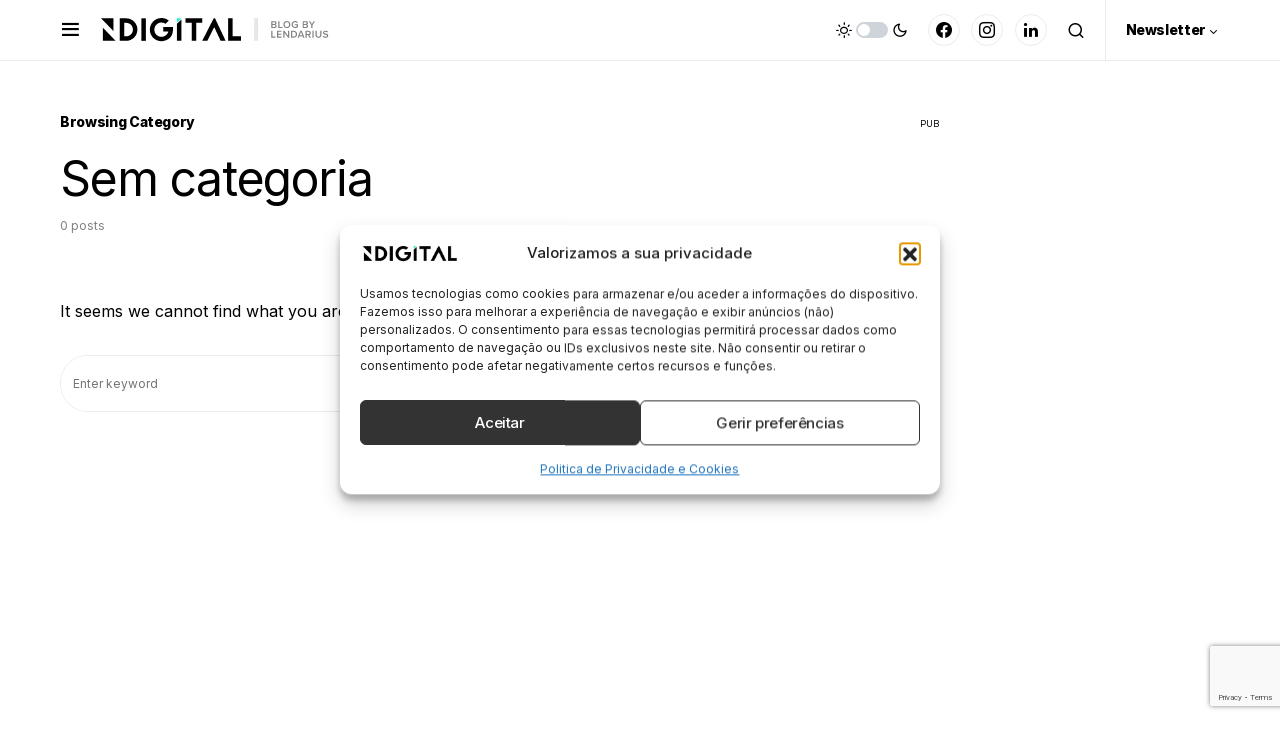

--- FILE ---
content_type: text/html; charset=utf-8
request_url: https://www.google.com/recaptcha/api2/anchor?ar=1&k=6LdV1T0dAAAAAOzD_YSTYYW3TXu--u3whuSWq7mk&co=aHR0cHM6Ly9uZGlnaXRhbC5wdDo0NDM.&hl=en&v=PoyoqOPhxBO7pBk68S4YbpHZ&size=invisible&anchor-ms=20000&execute-ms=30000&cb=wie77lt4irhs
body_size: 48742
content:
<!DOCTYPE HTML><html dir="ltr" lang="en"><head><meta http-equiv="Content-Type" content="text/html; charset=UTF-8">
<meta http-equiv="X-UA-Compatible" content="IE=edge">
<title>reCAPTCHA</title>
<style type="text/css">
/* cyrillic-ext */
@font-face {
  font-family: 'Roboto';
  font-style: normal;
  font-weight: 400;
  font-stretch: 100%;
  src: url(//fonts.gstatic.com/s/roboto/v48/KFO7CnqEu92Fr1ME7kSn66aGLdTylUAMa3GUBHMdazTgWw.woff2) format('woff2');
  unicode-range: U+0460-052F, U+1C80-1C8A, U+20B4, U+2DE0-2DFF, U+A640-A69F, U+FE2E-FE2F;
}
/* cyrillic */
@font-face {
  font-family: 'Roboto';
  font-style: normal;
  font-weight: 400;
  font-stretch: 100%;
  src: url(//fonts.gstatic.com/s/roboto/v48/KFO7CnqEu92Fr1ME7kSn66aGLdTylUAMa3iUBHMdazTgWw.woff2) format('woff2');
  unicode-range: U+0301, U+0400-045F, U+0490-0491, U+04B0-04B1, U+2116;
}
/* greek-ext */
@font-face {
  font-family: 'Roboto';
  font-style: normal;
  font-weight: 400;
  font-stretch: 100%;
  src: url(//fonts.gstatic.com/s/roboto/v48/KFO7CnqEu92Fr1ME7kSn66aGLdTylUAMa3CUBHMdazTgWw.woff2) format('woff2');
  unicode-range: U+1F00-1FFF;
}
/* greek */
@font-face {
  font-family: 'Roboto';
  font-style: normal;
  font-weight: 400;
  font-stretch: 100%;
  src: url(//fonts.gstatic.com/s/roboto/v48/KFO7CnqEu92Fr1ME7kSn66aGLdTylUAMa3-UBHMdazTgWw.woff2) format('woff2');
  unicode-range: U+0370-0377, U+037A-037F, U+0384-038A, U+038C, U+038E-03A1, U+03A3-03FF;
}
/* math */
@font-face {
  font-family: 'Roboto';
  font-style: normal;
  font-weight: 400;
  font-stretch: 100%;
  src: url(//fonts.gstatic.com/s/roboto/v48/KFO7CnqEu92Fr1ME7kSn66aGLdTylUAMawCUBHMdazTgWw.woff2) format('woff2');
  unicode-range: U+0302-0303, U+0305, U+0307-0308, U+0310, U+0312, U+0315, U+031A, U+0326-0327, U+032C, U+032F-0330, U+0332-0333, U+0338, U+033A, U+0346, U+034D, U+0391-03A1, U+03A3-03A9, U+03B1-03C9, U+03D1, U+03D5-03D6, U+03F0-03F1, U+03F4-03F5, U+2016-2017, U+2034-2038, U+203C, U+2040, U+2043, U+2047, U+2050, U+2057, U+205F, U+2070-2071, U+2074-208E, U+2090-209C, U+20D0-20DC, U+20E1, U+20E5-20EF, U+2100-2112, U+2114-2115, U+2117-2121, U+2123-214F, U+2190, U+2192, U+2194-21AE, U+21B0-21E5, U+21F1-21F2, U+21F4-2211, U+2213-2214, U+2216-22FF, U+2308-230B, U+2310, U+2319, U+231C-2321, U+2336-237A, U+237C, U+2395, U+239B-23B7, U+23D0, U+23DC-23E1, U+2474-2475, U+25AF, U+25B3, U+25B7, U+25BD, U+25C1, U+25CA, U+25CC, U+25FB, U+266D-266F, U+27C0-27FF, U+2900-2AFF, U+2B0E-2B11, U+2B30-2B4C, U+2BFE, U+3030, U+FF5B, U+FF5D, U+1D400-1D7FF, U+1EE00-1EEFF;
}
/* symbols */
@font-face {
  font-family: 'Roboto';
  font-style: normal;
  font-weight: 400;
  font-stretch: 100%;
  src: url(//fonts.gstatic.com/s/roboto/v48/KFO7CnqEu92Fr1ME7kSn66aGLdTylUAMaxKUBHMdazTgWw.woff2) format('woff2');
  unicode-range: U+0001-000C, U+000E-001F, U+007F-009F, U+20DD-20E0, U+20E2-20E4, U+2150-218F, U+2190, U+2192, U+2194-2199, U+21AF, U+21E6-21F0, U+21F3, U+2218-2219, U+2299, U+22C4-22C6, U+2300-243F, U+2440-244A, U+2460-24FF, U+25A0-27BF, U+2800-28FF, U+2921-2922, U+2981, U+29BF, U+29EB, U+2B00-2BFF, U+4DC0-4DFF, U+FFF9-FFFB, U+10140-1018E, U+10190-1019C, U+101A0, U+101D0-101FD, U+102E0-102FB, U+10E60-10E7E, U+1D2C0-1D2D3, U+1D2E0-1D37F, U+1F000-1F0FF, U+1F100-1F1AD, U+1F1E6-1F1FF, U+1F30D-1F30F, U+1F315, U+1F31C, U+1F31E, U+1F320-1F32C, U+1F336, U+1F378, U+1F37D, U+1F382, U+1F393-1F39F, U+1F3A7-1F3A8, U+1F3AC-1F3AF, U+1F3C2, U+1F3C4-1F3C6, U+1F3CA-1F3CE, U+1F3D4-1F3E0, U+1F3ED, U+1F3F1-1F3F3, U+1F3F5-1F3F7, U+1F408, U+1F415, U+1F41F, U+1F426, U+1F43F, U+1F441-1F442, U+1F444, U+1F446-1F449, U+1F44C-1F44E, U+1F453, U+1F46A, U+1F47D, U+1F4A3, U+1F4B0, U+1F4B3, U+1F4B9, U+1F4BB, U+1F4BF, U+1F4C8-1F4CB, U+1F4D6, U+1F4DA, U+1F4DF, U+1F4E3-1F4E6, U+1F4EA-1F4ED, U+1F4F7, U+1F4F9-1F4FB, U+1F4FD-1F4FE, U+1F503, U+1F507-1F50B, U+1F50D, U+1F512-1F513, U+1F53E-1F54A, U+1F54F-1F5FA, U+1F610, U+1F650-1F67F, U+1F687, U+1F68D, U+1F691, U+1F694, U+1F698, U+1F6AD, U+1F6B2, U+1F6B9-1F6BA, U+1F6BC, U+1F6C6-1F6CF, U+1F6D3-1F6D7, U+1F6E0-1F6EA, U+1F6F0-1F6F3, U+1F6F7-1F6FC, U+1F700-1F7FF, U+1F800-1F80B, U+1F810-1F847, U+1F850-1F859, U+1F860-1F887, U+1F890-1F8AD, U+1F8B0-1F8BB, U+1F8C0-1F8C1, U+1F900-1F90B, U+1F93B, U+1F946, U+1F984, U+1F996, U+1F9E9, U+1FA00-1FA6F, U+1FA70-1FA7C, U+1FA80-1FA89, U+1FA8F-1FAC6, U+1FACE-1FADC, U+1FADF-1FAE9, U+1FAF0-1FAF8, U+1FB00-1FBFF;
}
/* vietnamese */
@font-face {
  font-family: 'Roboto';
  font-style: normal;
  font-weight: 400;
  font-stretch: 100%;
  src: url(//fonts.gstatic.com/s/roboto/v48/KFO7CnqEu92Fr1ME7kSn66aGLdTylUAMa3OUBHMdazTgWw.woff2) format('woff2');
  unicode-range: U+0102-0103, U+0110-0111, U+0128-0129, U+0168-0169, U+01A0-01A1, U+01AF-01B0, U+0300-0301, U+0303-0304, U+0308-0309, U+0323, U+0329, U+1EA0-1EF9, U+20AB;
}
/* latin-ext */
@font-face {
  font-family: 'Roboto';
  font-style: normal;
  font-weight: 400;
  font-stretch: 100%;
  src: url(//fonts.gstatic.com/s/roboto/v48/KFO7CnqEu92Fr1ME7kSn66aGLdTylUAMa3KUBHMdazTgWw.woff2) format('woff2');
  unicode-range: U+0100-02BA, U+02BD-02C5, U+02C7-02CC, U+02CE-02D7, U+02DD-02FF, U+0304, U+0308, U+0329, U+1D00-1DBF, U+1E00-1E9F, U+1EF2-1EFF, U+2020, U+20A0-20AB, U+20AD-20C0, U+2113, U+2C60-2C7F, U+A720-A7FF;
}
/* latin */
@font-face {
  font-family: 'Roboto';
  font-style: normal;
  font-weight: 400;
  font-stretch: 100%;
  src: url(//fonts.gstatic.com/s/roboto/v48/KFO7CnqEu92Fr1ME7kSn66aGLdTylUAMa3yUBHMdazQ.woff2) format('woff2');
  unicode-range: U+0000-00FF, U+0131, U+0152-0153, U+02BB-02BC, U+02C6, U+02DA, U+02DC, U+0304, U+0308, U+0329, U+2000-206F, U+20AC, U+2122, U+2191, U+2193, U+2212, U+2215, U+FEFF, U+FFFD;
}
/* cyrillic-ext */
@font-face {
  font-family: 'Roboto';
  font-style: normal;
  font-weight: 500;
  font-stretch: 100%;
  src: url(//fonts.gstatic.com/s/roboto/v48/KFO7CnqEu92Fr1ME7kSn66aGLdTylUAMa3GUBHMdazTgWw.woff2) format('woff2');
  unicode-range: U+0460-052F, U+1C80-1C8A, U+20B4, U+2DE0-2DFF, U+A640-A69F, U+FE2E-FE2F;
}
/* cyrillic */
@font-face {
  font-family: 'Roboto';
  font-style: normal;
  font-weight: 500;
  font-stretch: 100%;
  src: url(//fonts.gstatic.com/s/roboto/v48/KFO7CnqEu92Fr1ME7kSn66aGLdTylUAMa3iUBHMdazTgWw.woff2) format('woff2');
  unicode-range: U+0301, U+0400-045F, U+0490-0491, U+04B0-04B1, U+2116;
}
/* greek-ext */
@font-face {
  font-family: 'Roboto';
  font-style: normal;
  font-weight: 500;
  font-stretch: 100%;
  src: url(//fonts.gstatic.com/s/roboto/v48/KFO7CnqEu92Fr1ME7kSn66aGLdTylUAMa3CUBHMdazTgWw.woff2) format('woff2');
  unicode-range: U+1F00-1FFF;
}
/* greek */
@font-face {
  font-family: 'Roboto';
  font-style: normal;
  font-weight: 500;
  font-stretch: 100%;
  src: url(//fonts.gstatic.com/s/roboto/v48/KFO7CnqEu92Fr1ME7kSn66aGLdTylUAMa3-UBHMdazTgWw.woff2) format('woff2');
  unicode-range: U+0370-0377, U+037A-037F, U+0384-038A, U+038C, U+038E-03A1, U+03A3-03FF;
}
/* math */
@font-face {
  font-family: 'Roboto';
  font-style: normal;
  font-weight: 500;
  font-stretch: 100%;
  src: url(//fonts.gstatic.com/s/roboto/v48/KFO7CnqEu92Fr1ME7kSn66aGLdTylUAMawCUBHMdazTgWw.woff2) format('woff2');
  unicode-range: U+0302-0303, U+0305, U+0307-0308, U+0310, U+0312, U+0315, U+031A, U+0326-0327, U+032C, U+032F-0330, U+0332-0333, U+0338, U+033A, U+0346, U+034D, U+0391-03A1, U+03A3-03A9, U+03B1-03C9, U+03D1, U+03D5-03D6, U+03F0-03F1, U+03F4-03F5, U+2016-2017, U+2034-2038, U+203C, U+2040, U+2043, U+2047, U+2050, U+2057, U+205F, U+2070-2071, U+2074-208E, U+2090-209C, U+20D0-20DC, U+20E1, U+20E5-20EF, U+2100-2112, U+2114-2115, U+2117-2121, U+2123-214F, U+2190, U+2192, U+2194-21AE, U+21B0-21E5, U+21F1-21F2, U+21F4-2211, U+2213-2214, U+2216-22FF, U+2308-230B, U+2310, U+2319, U+231C-2321, U+2336-237A, U+237C, U+2395, U+239B-23B7, U+23D0, U+23DC-23E1, U+2474-2475, U+25AF, U+25B3, U+25B7, U+25BD, U+25C1, U+25CA, U+25CC, U+25FB, U+266D-266F, U+27C0-27FF, U+2900-2AFF, U+2B0E-2B11, U+2B30-2B4C, U+2BFE, U+3030, U+FF5B, U+FF5D, U+1D400-1D7FF, U+1EE00-1EEFF;
}
/* symbols */
@font-face {
  font-family: 'Roboto';
  font-style: normal;
  font-weight: 500;
  font-stretch: 100%;
  src: url(//fonts.gstatic.com/s/roboto/v48/KFO7CnqEu92Fr1ME7kSn66aGLdTylUAMaxKUBHMdazTgWw.woff2) format('woff2');
  unicode-range: U+0001-000C, U+000E-001F, U+007F-009F, U+20DD-20E0, U+20E2-20E4, U+2150-218F, U+2190, U+2192, U+2194-2199, U+21AF, U+21E6-21F0, U+21F3, U+2218-2219, U+2299, U+22C4-22C6, U+2300-243F, U+2440-244A, U+2460-24FF, U+25A0-27BF, U+2800-28FF, U+2921-2922, U+2981, U+29BF, U+29EB, U+2B00-2BFF, U+4DC0-4DFF, U+FFF9-FFFB, U+10140-1018E, U+10190-1019C, U+101A0, U+101D0-101FD, U+102E0-102FB, U+10E60-10E7E, U+1D2C0-1D2D3, U+1D2E0-1D37F, U+1F000-1F0FF, U+1F100-1F1AD, U+1F1E6-1F1FF, U+1F30D-1F30F, U+1F315, U+1F31C, U+1F31E, U+1F320-1F32C, U+1F336, U+1F378, U+1F37D, U+1F382, U+1F393-1F39F, U+1F3A7-1F3A8, U+1F3AC-1F3AF, U+1F3C2, U+1F3C4-1F3C6, U+1F3CA-1F3CE, U+1F3D4-1F3E0, U+1F3ED, U+1F3F1-1F3F3, U+1F3F5-1F3F7, U+1F408, U+1F415, U+1F41F, U+1F426, U+1F43F, U+1F441-1F442, U+1F444, U+1F446-1F449, U+1F44C-1F44E, U+1F453, U+1F46A, U+1F47D, U+1F4A3, U+1F4B0, U+1F4B3, U+1F4B9, U+1F4BB, U+1F4BF, U+1F4C8-1F4CB, U+1F4D6, U+1F4DA, U+1F4DF, U+1F4E3-1F4E6, U+1F4EA-1F4ED, U+1F4F7, U+1F4F9-1F4FB, U+1F4FD-1F4FE, U+1F503, U+1F507-1F50B, U+1F50D, U+1F512-1F513, U+1F53E-1F54A, U+1F54F-1F5FA, U+1F610, U+1F650-1F67F, U+1F687, U+1F68D, U+1F691, U+1F694, U+1F698, U+1F6AD, U+1F6B2, U+1F6B9-1F6BA, U+1F6BC, U+1F6C6-1F6CF, U+1F6D3-1F6D7, U+1F6E0-1F6EA, U+1F6F0-1F6F3, U+1F6F7-1F6FC, U+1F700-1F7FF, U+1F800-1F80B, U+1F810-1F847, U+1F850-1F859, U+1F860-1F887, U+1F890-1F8AD, U+1F8B0-1F8BB, U+1F8C0-1F8C1, U+1F900-1F90B, U+1F93B, U+1F946, U+1F984, U+1F996, U+1F9E9, U+1FA00-1FA6F, U+1FA70-1FA7C, U+1FA80-1FA89, U+1FA8F-1FAC6, U+1FACE-1FADC, U+1FADF-1FAE9, U+1FAF0-1FAF8, U+1FB00-1FBFF;
}
/* vietnamese */
@font-face {
  font-family: 'Roboto';
  font-style: normal;
  font-weight: 500;
  font-stretch: 100%;
  src: url(//fonts.gstatic.com/s/roboto/v48/KFO7CnqEu92Fr1ME7kSn66aGLdTylUAMa3OUBHMdazTgWw.woff2) format('woff2');
  unicode-range: U+0102-0103, U+0110-0111, U+0128-0129, U+0168-0169, U+01A0-01A1, U+01AF-01B0, U+0300-0301, U+0303-0304, U+0308-0309, U+0323, U+0329, U+1EA0-1EF9, U+20AB;
}
/* latin-ext */
@font-face {
  font-family: 'Roboto';
  font-style: normal;
  font-weight: 500;
  font-stretch: 100%;
  src: url(//fonts.gstatic.com/s/roboto/v48/KFO7CnqEu92Fr1ME7kSn66aGLdTylUAMa3KUBHMdazTgWw.woff2) format('woff2');
  unicode-range: U+0100-02BA, U+02BD-02C5, U+02C7-02CC, U+02CE-02D7, U+02DD-02FF, U+0304, U+0308, U+0329, U+1D00-1DBF, U+1E00-1E9F, U+1EF2-1EFF, U+2020, U+20A0-20AB, U+20AD-20C0, U+2113, U+2C60-2C7F, U+A720-A7FF;
}
/* latin */
@font-face {
  font-family: 'Roboto';
  font-style: normal;
  font-weight: 500;
  font-stretch: 100%;
  src: url(//fonts.gstatic.com/s/roboto/v48/KFO7CnqEu92Fr1ME7kSn66aGLdTylUAMa3yUBHMdazQ.woff2) format('woff2');
  unicode-range: U+0000-00FF, U+0131, U+0152-0153, U+02BB-02BC, U+02C6, U+02DA, U+02DC, U+0304, U+0308, U+0329, U+2000-206F, U+20AC, U+2122, U+2191, U+2193, U+2212, U+2215, U+FEFF, U+FFFD;
}
/* cyrillic-ext */
@font-face {
  font-family: 'Roboto';
  font-style: normal;
  font-weight: 900;
  font-stretch: 100%;
  src: url(//fonts.gstatic.com/s/roboto/v48/KFO7CnqEu92Fr1ME7kSn66aGLdTylUAMa3GUBHMdazTgWw.woff2) format('woff2');
  unicode-range: U+0460-052F, U+1C80-1C8A, U+20B4, U+2DE0-2DFF, U+A640-A69F, U+FE2E-FE2F;
}
/* cyrillic */
@font-face {
  font-family: 'Roboto';
  font-style: normal;
  font-weight: 900;
  font-stretch: 100%;
  src: url(//fonts.gstatic.com/s/roboto/v48/KFO7CnqEu92Fr1ME7kSn66aGLdTylUAMa3iUBHMdazTgWw.woff2) format('woff2');
  unicode-range: U+0301, U+0400-045F, U+0490-0491, U+04B0-04B1, U+2116;
}
/* greek-ext */
@font-face {
  font-family: 'Roboto';
  font-style: normal;
  font-weight: 900;
  font-stretch: 100%;
  src: url(//fonts.gstatic.com/s/roboto/v48/KFO7CnqEu92Fr1ME7kSn66aGLdTylUAMa3CUBHMdazTgWw.woff2) format('woff2');
  unicode-range: U+1F00-1FFF;
}
/* greek */
@font-face {
  font-family: 'Roboto';
  font-style: normal;
  font-weight: 900;
  font-stretch: 100%;
  src: url(//fonts.gstatic.com/s/roboto/v48/KFO7CnqEu92Fr1ME7kSn66aGLdTylUAMa3-UBHMdazTgWw.woff2) format('woff2');
  unicode-range: U+0370-0377, U+037A-037F, U+0384-038A, U+038C, U+038E-03A1, U+03A3-03FF;
}
/* math */
@font-face {
  font-family: 'Roboto';
  font-style: normal;
  font-weight: 900;
  font-stretch: 100%;
  src: url(//fonts.gstatic.com/s/roboto/v48/KFO7CnqEu92Fr1ME7kSn66aGLdTylUAMawCUBHMdazTgWw.woff2) format('woff2');
  unicode-range: U+0302-0303, U+0305, U+0307-0308, U+0310, U+0312, U+0315, U+031A, U+0326-0327, U+032C, U+032F-0330, U+0332-0333, U+0338, U+033A, U+0346, U+034D, U+0391-03A1, U+03A3-03A9, U+03B1-03C9, U+03D1, U+03D5-03D6, U+03F0-03F1, U+03F4-03F5, U+2016-2017, U+2034-2038, U+203C, U+2040, U+2043, U+2047, U+2050, U+2057, U+205F, U+2070-2071, U+2074-208E, U+2090-209C, U+20D0-20DC, U+20E1, U+20E5-20EF, U+2100-2112, U+2114-2115, U+2117-2121, U+2123-214F, U+2190, U+2192, U+2194-21AE, U+21B0-21E5, U+21F1-21F2, U+21F4-2211, U+2213-2214, U+2216-22FF, U+2308-230B, U+2310, U+2319, U+231C-2321, U+2336-237A, U+237C, U+2395, U+239B-23B7, U+23D0, U+23DC-23E1, U+2474-2475, U+25AF, U+25B3, U+25B7, U+25BD, U+25C1, U+25CA, U+25CC, U+25FB, U+266D-266F, U+27C0-27FF, U+2900-2AFF, U+2B0E-2B11, U+2B30-2B4C, U+2BFE, U+3030, U+FF5B, U+FF5D, U+1D400-1D7FF, U+1EE00-1EEFF;
}
/* symbols */
@font-face {
  font-family: 'Roboto';
  font-style: normal;
  font-weight: 900;
  font-stretch: 100%;
  src: url(//fonts.gstatic.com/s/roboto/v48/KFO7CnqEu92Fr1ME7kSn66aGLdTylUAMaxKUBHMdazTgWw.woff2) format('woff2');
  unicode-range: U+0001-000C, U+000E-001F, U+007F-009F, U+20DD-20E0, U+20E2-20E4, U+2150-218F, U+2190, U+2192, U+2194-2199, U+21AF, U+21E6-21F0, U+21F3, U+2218-2219, U+2299, U+22C4-22C6, U+2300-243F, U+2440-244A, U+2460-24FF, U+25A0-27BF, U+2800-28FF, U+2921-2922, U+2981, U+29BF, U+29EB, U+2B00-2BFF, U+4DC0-4DFF, U+FFF9-FFFB, U+10140-1018E, U+10190-1019C, U+101A0, U+101D0-101FD, U+102E0-102FB, U+10E60-10E7E, U+1D2C0-1D2D3, U+1D2E0-1D37F, U+1F000-1F0FF, U+1F100-1F1AD, U+1F1E6-1F1FF, U+1F30D-1F30F, U+1F315, U+1F31C, U+1F31E, U+1F320-1F32C, U+1F336, U+1F378, U+1F37D, U+1F382, U+1F393-1F39F, U+1F3A7-1F3A8, U+1F3AC-1F3AF, U+1F3C2, U+1F3C4-1F3C6, U+1F3CA-1F3CE, U+1F3D4-1F3E0, U+1F3ED, U+1F3F1-1F3F3, U+1F3F5-1F3F7, U+1F408, U+1F415, U+1F41F, U+1F426, U+1F43F, U+1F441-1F442, U+1F444, U+1F446-1F449, U+1F44C-1F44E, U+1F453, U+1F46A, U+1F47D, U+1F4A3, U+1F4B0, U+1F4B3, U+1F4B9, U+1F4BB, U+1F4BF, U+1F4C8-1F4CB, U+1F4D6, U+1F4DA, U+1F4DF, U+1F4E3-1F4E6, U+1F4EA-1F4ED, U+1F4F7, U+1F4F9-1F4FB, U+1F4FD-1F4FE, U+1F503, U+1F507-1F50B, U+1F50D, U+1F512-1F513, U+1F53E-1F54A, U+1F54F-1F5FA, U+1F610, U+1F650-1F67F, U+1F687, U+1F68D, U+1F691, U+1F694, U+1F698, U+1F6AD, U+1F6B2, U+1F6B9-1F6BA, U+1F6BC, U+1F6C6-1F6CF, U+1F6D3-1F6D7, U+1F6E0-1F6EA, U+1F6F0-1F6F3, U+1F6F7-1F6FC, U+1F700-1F7FF, U+1F800-1F80B, U+1F810-1F847, U+1F850-1F859, U+1F860-1F887, U+1F890-1F8AD, U+1F8B0-1F8BB, U+1F8C0-1F8C1, U+1F900-1F90B, U+1F93B, U+1F946, U+1F984, U+1F996, U+1F9E9, U+1FA00-1FA6F, U+1FA70-1FA7C, U+1FA80-1FA89, U+1FA8F-1FAC6, U+1FACE-1FADC, U+1FADF-1FAE9, U+1FAF0-1FAF8, U+1FB00-1FBFF;
}
/* vietnamese */
@font-face {
  font-family: 'Roboto';
  font-style: normal;
  font-weight: 900;
  font-stretch: 100%;
  src: url(//fonts.gstatic.com/s/roboto/v48/KFO7CnqEu92Fr1ME7kSn66aGLdTylUAMa3OUBHMdazTgWw.woff2) format('woff2');
  unicode-range: U+0102-0103, U+0110-0111, U+0128-0129, U+0168-0169, U+01A0-01A1, U+01AF-01B0, U+0300-0301, U+0303-0304, U+0308-0309, U+0323, U+0329, U+1EA0-1EF9, U+20AB;
}
/* latin-ext */
@font-face {
  font-family: 'Roboto';
  font-style: normal;
  font-weight: 900;
  font-stretch: 100%;
  src: url(//fonts.gstatic.com/s/roboto/v48/KFO7CnqEu92Fr1ME7kSn66aGLdTylUAMa3KUBHMdazTgWw.woff2) format('woff2');
  unicode-range: U+0100-02BA, U+02BD-02C5, U+02C7-02CC, U+02CE-02D7, U+02DD-02FF, U+0304, U+0308, U+0329, U+1D00-1DBF, U+1E00-1E9F, U+1EF2-1EFF, U+2020, U+20A0-20AB, U+20AD-20C0, U+2113, U+2C60-2C7F, U+A720-A7FF;
}
/* latin */
@font-face {
  font-family: 'Roboto';
  font-style: normal;
  font-weight: 900;
  font-stretch: 100%;
  src: url(//fonts.gstatic.com/s/roboto/v48/KFO7CnqEu92Fr1ME7kSn66aGLdTylUAMa3yUBHMdazQ.woff2) format('woff2');
  unicode-range: U+0000-00FF, U+0131, U+0152-0153, U+02BB-02BC, U+02C6, U+02DA, U+02DC, U+0304, U+0308, U+0329, U+2000-206F, U+20AC, U+2122, U+2191, U+2193, U+2212, U+2215, U+FEFF, U+FFFD;
}

</style>
<link rel="stylesheet" type="text/css" href="https://www.gstatic.com/recaptcha/releases/PoyoqOPhxBO7pBk68S4YbpHZ/styles__ltr.css">
<script nonce="GBEGSzYR7MY5rgXnOSCXlw" type="text/javascript">window['__recaptcha_api'] = 'https://www.google.com/recaptcha/api2/';</script>
<script type="text/javascript" src="https://www.gstatic.com/recaptcha/releases/PoyoqOPhxBO7pBk68S4YbpHZ/recaptcha__en.js" nonce="GBEGSzYR7MY5rgXnOSCXlw">
      
    </script></head>
<body><div id="rc-anchor-alert" class="rc-anchor-alert"></div>
<input type="hidden" id="recaptcha-token" value="[base64]">
<script type="text/javascript" nonce="GBEGSzYR7MY5rgXnOSCXlw">
      recaptcha.anchor.Main.init("[\x22ainput\x22,[\x22bgdata\x22,\x22\x22,\[base64]/[base64]/[base64]/[base64]/[base64]/[base64]/KGcoTywyNTMsTy5PKSxVRyhPLEMpKTpnKE8sMjUzLEMpLE8pKSxsKSksTykpfSxieT1mdW5jdGlvbihDLE8sdSxsKXtmb3IobD0odT1SKEMpLDApO08+MDtPLS0pbD1sPDw4fFooQyk7ZyhDLHUsbCl9LFVHPWZ1bmN0aW9uKEMsTyl7Qy5pLmxlbmd0aD4xMDQ/[base64]/[base64]/[base64]/[base64]/[base64]/[base64]/[base64]\\u003d\x22,\[base64]\\u003d\x22,\x22MUHCkMKDw4TCp8OgwqYAOsKkWS/[base64]/Dl8O3w7UXZsOfw5fCjFPDscOPMsKQdMOcwpvDkUfCosKcXsOdw7/[base64]/DkTPCk8Kiwo3DosKUezLDnMKSdWFUw6jCmBITwqwdajNOw7bDnsOXw6TDrcKDYsKQwrvCrcOnUMOvacOwEcOswrQ8RcOpGMKPAcOQJ3/CvVHCtXbCsMOZPQfCqMKaa0/Du8OzPsKTR8KnCsOkwpLDvSXDuMOiwoE+DMKuSMO1B0oGUsO4w5HCkMKEw6AXwo/DnSfClsO5BDfDkcKZaUNswqzDl8KYwqomworCgj7Cu8OQw79IwpbCo8K8P8KTw4EhdnAbFX3DjcKRBcKCwpbCrmjDjcKGwovCo8K3wrzDmzUqHRTCjAbCtGMYCjtRwrIjbMKnCVlnw6fCuBnDj3/[base64]/DCHCqcORw5lCwpDDrMOsdsKJwo/ChWfCgEJzwqvDlMOdw5/DnlDDpsKjwq7DusOrEsKMDsKDWcK3wr/[base64]/Dlj5tWwJpwqPDsAwiQFZkf8KKwojDmcK/[base64]/w6ZmRSxiwpXCmcKQwrIRw7TChANUwpDDsgdvVsOYTMOUw4/CkW9Bw7HDqjQMC2bCpz4Fw68Vw67DiU9jwrErag7Cl8K6w5zCu3TDl8O3wo0AUcKXd8K2TikHwpjDvgzCq8KqWGRIfigIZSHDnQUlRnIQw743ZC0SYMKpwp4uwpDChsO/w6/DhMKUISUuwq7CvsKAF1gfw4jDhEA5TMKRQlR/WijDncKOw6nDjcOxH8OzC2F5wp9SfDzChsOhcH7CsMOePMOzLF3CusK1cDZeC8KmRULCpsKXOMK7woPDmwdIwpvDk08bAsK9GcOSQUANwrTDvhhmw5oIPhc0HVgCOsKdRHwWw44Vw4/CiwUAeSrCmBjCtMKXUnYqw6JdwoRyFcOtB3NQw7TDvcKhw4ozw7/DlXnDjcONLTgqfQw/w6wsdMK3w6zDvBUZw5XCgQomUxHDvMODw4bCjMO/wqIQwofDvQV6wq7CmcOvEsKKwqsVwrPDoCPDi8OZEB1DIMKpwqAQZU0Rw6ITE3QyKMOwCcK6w5fDtcO7KjkZBRscCMKww5luwoBqEDXCuTMGw6zDn1Uiw783w6DCvEIyRFfCrcO2w7luDMOdwqPDlVvDqsO3wpnDs8OVfsOUw5fDtFwOwrRsTMKTw4/[base64]/Q8KDJ11IwoBMwrF2HcK1RMOIw4PDicKkwrzDuRpzdcKsNUDCmVxuGSA9wqhJHF4uDsK6C0t/[base64]/Djj4gIcKdwozCicOTVUfDsV5wwrBgw4kdwrTDjA4iQi7DjsKSwrxewo7Dt8OzwoRDSVM7wr7DmMOswozDgsKjwqYQGcK/w5fDs8KNaMO6LsKdKhtTK8OLw4/CkgEewpDDlGMbw7Nqw43CvDlvYcKlG8KQBcOrR8OIwp8nKcOdQA3DsMOuEsKfw78aVF/DjMOhwrjDiBTCsn0CUyhQGUFzwpnDrVvDny7DmMOFDkHDqD/DlWnDmB3CkcOXwp4Nw484fUcDw7TCl2g2w5jDjcOowprDlXABw6zDlCsCcltTw6BNF8KGwqnDs3DCgQLCgcOBw4MRw512S8Oowr7CkwwFwr9fCmtFw45mIlRjE0Jzw4ZzUsKQM8OdBnQ4aMKtbm7CsXnCkw/[base64]/[base64]/CiBnCrEnDunPDgsKXw55jJcKTQ8KOw7hJwo3CvzTDqcKPwoTDvsOsCsOfdsOcOhYVw6DCtB3CohLDkHpQw7Vdw7jCvcOkw51+SMK7ccObw7nDoMKCZcK/[base64]/[base64]/[base64]/Cv1ZNWcOLwqd5Gj3DhhwgYMKuw6zDsGV+wqXCs8O4ZxfDjm/CrcKmQcOvR0nCnMOGOxwZRistcnEOwoHCtSTCuh1lw6fClDLCiWxsI8K/w7vDuH3DoicVw5vCncKDDC3Cs8OQRcOsG2w7aw7DgABwwqIewpjDpgDDsjMMwr/[base64]/w7lgwpfDi8K1XWHCk8OjPcK0woVzT8OfTw0mwqNRw6DChcO6GARtw7Mtw5fCoRJvw5RLQyZ7MsOUW1LCvsK+woLDukDDmToqUjwde8KmE8OIw6TDoXsFUGDDq8OASMO0BGVwCgt4w77Ckk8GNHUAw4vDlMO7w4ZZwozDpGECZwwLw6/DlSAFwpnDmMOBw4oKw40EIFnCksOpKMOAw58ge8K0woNRMinDgsO9IsOGHMO2IAzCp0fDnR/Cq1vDp8KGHMKecMO8KGzCpjXCuQ/CksOGwr/Ds8OFwqAoVMOhw4NANxvDqHbCmGvDkG/[base64]/ChsOjSMOBJnTCocO8fCvDu2BIw5vCrSxIwrtSw5krcULDvFZIw5YKwoEPwq5twrF0wq9FDlDCt1fDh8Kaw4LCkMOew4Qrw7QSwqpGwqvDpsOlGzpOwrcCwoBIwpvCsgnCq8K2W8KOcADClXIyU8KcZA1BSMKJw5nDmDnCkFc/w5t6w7TDi8Oqwrl1S8K7w4opw7lSMkc6w6dtf3cjw47CtVLDk8OHScOCN8OuXHQJA1NzwqnCs8KwwqN6BcKnwp8dw6JKw4/CssKCTHReLkfCtMOzw57ClErCtMOeVcKoG8OFRUPDtMK0YcO6K8KiQSLDpUgke3DDtMOCZcKBw6nCgcKdPsKYw5tQw4kcwrzDvTR+ZRjDnm/Crx5uE8O0f8KGUcOIEsK7L8KiwqwXw4fDlDDCk8OQQcOAworCs3XCl8Onw5wTIU8Dw5g9wq7DhhnCoj/[base64]/DhhPClcKXwpTCvsOCw5PCj8OfwozCmcKxQXgDMsKnw40Cwo8ZVWXComfCpcK8wr3DnMOVFMK2w4XCnMOlDk0lEAQpVMKddMOAw57Ds1/CgR5JwrXCpMKAw5LDr3LDvhvDojnCsT7ChEQMwrokwoAMw5x5wpLDlys+w6N8w7PCm8OvAsKSw78NUcKzw4DDs2HDgU5kVV51CMOfIW/Cu8KlwohRWyzClcK8J8OvLj1dwpdBa21mJzgVwrM/[base64]/BGh6woIfw48FIS7DtFbCi8OowoJ0w7bDicOVw4F5w7Vtw5x2wqfCusOebMK/KCllORrCucKxw641wq/DmsKowqkYdEJSWRdnw41FccKFw6s6Z8OAWQd8wq7CjsOKw6PDqmR9wqwtwp3CkCDDqiFDFMK/wqzDusOYwrc1EhvDumzDsMKKwp9gwo5qw7Njwqs2wpYLWh7Cu3d1YzoWHMK/blrDosOhAXHCgTdIZFpfwp0ewpLCsnIiwq4URyXCiCpqw5vDmCd0wq/DuWPDgSYoM8Ozw6zDlnUswp3DliEewopVMcOATcKKXcOHD8OfNMOMI3VWwqBrw7rDjFoXLAhGw6bCvcK2Mz58wp7Dp2Ylwoo5w4XCvAbCkQLCqA7DoMOTasK2wqB/wpALwqs6B8ONw7bCnxcANcOFY2rDlFLCksOdagPDggRBb1w3HsKRACxYwoVuwoLCtXJ3w7vCosKGw4rCjHQNU8KNw4/DjcODwqcEwr1aKz0rUw/[base64]/CrE/[base64]/DnsOEXsKRZnJtw6Mswok1wpTDmMOQwpo5BnHCmsKfw452egM9wpgeB8KISijCpHdxUWZ2w4x1ecO1HsKIw4IiwoZXIsKzASVPwq8hwr7DqMK7BTZ/w4vDgcKjw7/[base64]/CnXvCu2Z6wr5+w4rDhsKxCsKuYV1iX8OdOsOewpgCwpZgGT3DtyZnYsKiT2fDmhXDp8Ouw6oIT8KwE8OxwoVSw45cw4PDigxzw6kPwpRuHcOELkQvw5HCmcONLxLDu8O2w5Vywr5hwoIDegfDu3DDv1HDghw8DyF/CsKTEcKOw6YuDhXDn8Khw67Ds8KpNnTCkwTCs8O3T8OhLDLDmsKAw4Muw7Zkwo7Dm3Uswo7CkgnDosO2wqhwOCR6w7omwrfDt8OOWh7DsSjCksKXS8OFdmtMw7TDmxnDnnExesOgwr0NTMOEJ3B6wq5PXMK/TMOofcKdDhEKwop3w7bDvsOSwoHCnsO4woB/w5jDqcK4e8KMfMOVcibCjDzDhj7DiEwBw5fDl8OuwpBcw6vCh8KUc8OWwo4pw5TCmMK5w7LDncKcwqvDpVbDjSnDnHgaJMK3JMOhXjh5wrBUwqdBwq/DlsOiAybDnldkCsKjMS3DqhghKsOGw57CgMOFw5rCsMOSDAfDjcKlw5ZCw6zCgV7CuzUfw6DDjn05w7DCocORWcKSw4rDp8KdFQQDwpDCnhMJNsOfw44DQ8ODw5gvVWwsI8OFTMKrRWvDpjYtwodXwp/DgcK8woQ6YcOyw6/[base64]/ClsOPw4nDgcOJw5gJHsOMw4DDi0p+wp3Dl8O4wozDpQskE8KXw4kXVRkKVsO+wpzCjcKqwpxTFSR6w4BGw4PDghrDni96ScOFw5XClzDCiMK9PsO8O8O9wq9Mw6l/ODwBw7zCk3vCqcOtCcO0w7Fkw41dSsKQwoRTw6fDpwBqbSs2XTV2w6dEIcK4wpZFw6fCv8O/w6oIwofDmUnCisKMwq3DmibDigUew7tuDmPDqwZgw7TDtAnCoBHCrsOdwqzCh8KRSsK4wr9Jw5wcVnppZEJHwotpw63DkUXDoMO+wpXCosKRwovDk8K9W3VHGRo6NAJTE3nDlsKtwpcPwod/esKgQ8Oqw7LCtcOYOsO1wrbDi1kAHcKCIV/CjEIIw6jDpyDCk08sCMOUwoMTwqDCuHY+FzHDoMO1w7oxAsOBw5/[base64]/CqTBQTsONBcOvwrjDgsKxwo1gwqJeSHducsOuw4wCG8ODdg7DgcKMUFHDmh1DWEBwIVHCmMKGwpkkFwjCkMKIW2bDjgbCgsKow7V7CsO/w6zCmsKBQMKIGFfDr8Kpwp4swqHClsKIw7LDsl/CgXYLw4QKwowXw4rCn8ObwoPDg8OJRMKPaMOzw7hgwqDCqsKjwppQw6LCgCZBP8OHKMOEZWTCucKTOUfCvsO2w6IRw5R9w602GsODdcKww6AXw5DDkGrDmsK1wpPCpcOlDQY/w40Kf8K8dcKNVsKpa8OmeiDCqR9Gwp7Dk8OawrTDvkllQcKiUEVpbsOFw7l7wqxTHXvDvxt1w59zw7zCtMKRw4YJDcOVwqLCiMOoD3LCvsK6w4hMw4NJw5kRPsKuw6pQw550EiLDqwrChsK9w5ALw7sSw5LCqsKaI8KLcQXCpsOSB8OsLGXCkcO6MwDDoXRdYgXCpl/DplUjd8OrE8Kywp3DtsOgbsKrwqQzw7M5THMZwoQ/w5nCo8OTV8Ktw6kSwrgYB8KbwoPCo8Ogw6kNEMKvw5l4wpXCnn/Ci8O0w5/CucKpw5tAGsObWMKrwoTDmTfCo8KMwoQQPFYOXm7CncO8VGYHc8KCV0fCncOsw7rDnxwRw53DrXPCuHjCkD5lL8K+wqnCn1JZwoDCjgpswq3CvSXCusKJLEAZwrTCpcKvw73DsgXCt8OfLsKNWxAqOAFyc8O6wo3Dskt/aTnDtMODw4fDicKgecKew41ea2HCi8Omegk0wrrCssOdw6srw6Qbw6nDnMOjTXEZc8OHOsOGw5fCnsO5asKRw4MOGcKIwpzDviteX8K/QsOFJsO4B8KPLhLDr8O/[base64]/CkiESwoXCisKQEcO6ZMOxeMOlb8Oud8KtasO8fjd2CMK6Ay9uSX8PwrJMDcO3w6/CqcO8wrDClnDDoBHDkcKwVMKKUyg3wrM6SBdoH8OVw58LO8K/[base64]/[base64]/CvVlawqZOwrAMw51Iw6bCkcOww4PDocOiez/ChX0uTUQMEFg3w41awq0ywokGw45/ATDCox7CmcO0w5Q2w4tHw6TCkWwlw47CuwPDhsK5w4rColzDghPCr8KdED5DCMO4w5VjwrDCjcO/wpU7wqt5w5Nxa8OuwrbDlsKvGWXCiMOuwr0vwprDpjEHw7LCj8K0PlwiXgzCtjpMecKESmHDvsOQwofCnzbDmsOJw47CmcKFwpI5RsKxRMKXKcO8wqLDgmJmw4RWwrjCjGw8C8OYdsKtexDCkAYANMK5wrfDmcO7PAYqBWPChWvCoUTCh0hqKcOzG8OLSTXDtVjDrw/[base64]/DmxrCt8O5I3lbSCAKwo3Cp8O5w7bCmcKQw6Evbg5RfGkxwrXCvmXDqVbCpsORwpHDusO6VzLDti/[base64]/Dg8Kte13Cv8KvTcKmwrJZwrQhw6XCuxgNwqQiwq/CrjZqwrfCo8Ouw7scGQXCrXBSw4PCgE/CiknCtcOREMKsc8Knwo3Cj8KHwonCjcKcIcKVwpLCqsK+w6huw6NaaQV5bWk1e8OUcQ/[base64]/[base64]/Du8OiwrDCkmjCrmo0w7xZPcOAIcKawqLDrUBZQcOww7zCqXtCwoDCk8OkwpZ/w4XCl8K9IDfCjsOPbyAqw4rDicOEw48vwptxw5XDlAAhw5/CgF16w4DCjMOKPMKXwrYqXcK1wpZdw7Aow5bDkMOjw4J/IsO+w4bCv8KEw5w2wp7Cq8OgwobDsV/CkhsvCQHDo2xTXCxyEMODdcOKw6xAw4BWw7LCiA4+w5hJwrXDhDDDvsKhwqTDvMOxUsO6w6dXwrFlMU5+LsO/w5I9w7vDo8OMwoPCsXbDr8OxMR4GasK1BhpfUiRlUQ/DkigKw4rCmXIrXMKODMKIw6LCkFDCpTY4wosXfsOtEg9GwrB+P1vDlcKsw4VIwrpcZ3jDkXIUX8K2w4x+KMOYOmvCqsK3w5zDj3/DucORwrlzw7hse8OGa8Kcw4HDjMKzYgTCicOXw5XCucOxNSXCoGLDuDJGwrU/wqjDmMODaFDDnxLCtsOzGizChsOJwoFoL8Okwosuw4AcAQcHTsKcDVXCssOjw4R1w5XCgMKmw7gURiTDkV7CmzR0w7t9woAxM0ALw49VdRrDmQsAw4bDrsKOFjh4woh5w4F3w4fCr0XCgWXCjcOOw4LChcO7AS8ZW8KPwp/CmCPDswlFL8OeDcKyw4wOVsK4w4TCgcO6w6XDksO/AFBGVzXCllLCtsOgw77CjRsywp3ChcKEXCjCs8K3YMKrIMOtwqnCiifClCw+T3rCuTQDwr/CjXFRIMK2BsKucXvDjGTChmUWasOcHsO6w43ClWcrwoXCjMK7w6EveA3Dmj5LHDjDni06wpHDtV3CgHvCgnNuwpkmwozDrmddBE5XKsKGHDM1NsKswoBTwqI+w5IPwpsFaifDgRNpPMONcsKQw6jCq8OLw4HCklo/UMOow58mT8OyA3wnHHhjwoQSwrZVwqvCkMKJF8OBw5TDncOiHUEpJAnCu8KqwqN1w5VIwq7ChyDChsKfw5ZYwqfCs3rCgcKGT0EvAmPCmMOwQg9Mw7/[base64]/DqyR3LDQqTMODw7LDqcO4MV7DlAfCtVF8KcOSw57ClsKtw4rCgko4wpnCmMOcXsORwpYzMSDCm8OgSScXw7TDpg/DpDdZwp5HXUtGaVvDs0vCvsKIBSDDkcKRwr0ub8OFwobDnMOiw7LDm8K8wrnCpTDCnmfDlcONXn3Ck8OnfB3DmMOXwoDCpknDl8KTOAHDpMKIbcKwwprCik/[base64]/CilA+woTCnMK0RcKLIxfCkxHCg2Fdwod0wrYbCsO+XmB/wq3Cl8OTwobCs8O+woTDu8OCKsK3O8KfwrbCrsK9w5vDscKGMcOVwrA9wrpCYMO9w7XCq8O3w6fDscK4w5jCqFU3wqzCrl9rNSbDrg3CqBoHwobDk8OsXcO/wqDDi8OVw7YRQwzCp0fCpcKuwo/CrDYxwpg5Q8Krw5vCgMK3w53CpsKIOcODKsKRw7LDqcOCw63CqwXCh0ATwpXCuxTClXRrw5zColR0wo7DnANAw4DCrmzDiHXDk8KqKMOfOMKYS8Kdw485w4PDi3zDtsOZwqUMw6QqBQhbwol4TVI3wrsQwqhkw4opw4LCvcOhQMOYwqjDpsKXN8OLJV1/C8KJMBLDvGvDtyLDmcKBG8ObIsO+wpFPw5fCqkjDvcO2wpDDtcOaTh1EwrA5w77DkMK7w7wnHEg0VcKUVQ3CksOjOWTDn8KnUMKYcgzDhnUNH8Kww5LDgnPDjcOmbzo5wp07w5Q7wpJ0XmsVwqAtw6HDoCsFW8OxRsKEw5tgckIJGkjCgRYkwrDDoH/[base64]/[base64]/DisKNwpdob1DDncK1UwnDrMKFFmTDqsO0w6ImWsOSYcOXwp8AV1HDhcOrw7TDji3Ck8KHw6XCh37DkMKMwoNyS1FfWkgVwqbDtsOaajzDolIOVcOww5Jjw74Vw7FiBGjCucO/NnbCicKiEsOHw6nDtRVCw6/CoXdjwrN0wrDDmxXDosOywpNiO8Kjwq3Dl8OZw77CmMK+wo5fEhfDkHhPacOew6vCvcKqw4/DlcKFw5DCq8K/KcKAZEPCrcOcwow5FkRcHMONBl3Cs8KywqjCi8OeX8Kzw6jDjkLDqMKiw7PDm0Vaw6zCm8KDEsOIK8OUcGRpLsKFRhFVLgjCkW5pw65kLS0lF8KSw6/[base64]/ClsK0ZsOYwogwwo86wpI7woXDjcOcwpzDlMKFFcKaCCkZdnJYf8OUw51nw5sNwo8Aw6HCkWE7OQMJccOBI8O2CXTCncKFdV54w5LCncONwpHDgU3Dl2jDmcOKwrPCn8OCw61rwpLDjMKPw4fCsBhwKcK3wq7DlcKPw5IzesOZw5XChsKawqAdAMKnOhHCqE0Sw7/CvcOTAGfDpmd+w4RxZgpodDbDjsO4HyUjw441wrg6UWNKfBNpw57DjMKaw6ItwoA0cXAnQcO/EjRLbsK1wrvCrMO6ZMOmYsKpw5zCgMKRe8O2JsKLw55KwpE+woLCtsKQw6omwrNvw5/Dm8K4d8KCR8KUQjbDkcKjw5MsCQfCmsO0AX/DgyXDsmDCgU0MfR/CjgrDpUtgJkRZQ8OBTMOnw7dvfU3CmB9eL8KQdjR0wosDwqzDmsKrKsKywpTCi8KYwrlew6JEf8K2LmfDv8OgHsO9worDvxjDlsKnwpssWcO3OmjCnMOpP2Z+NsO/w4XCnR7DrcKFBQQAwoTDpjnCucOGw7/DrcKuY1XClMKTw6DDv0XChFxfw4bDocKuw7kZw7kMw6/CkMKBwoHCrmnCnsKlw5rDolRbw6tvw6N7wprCqcKJWcOCw7NuCMO6acKYakjCjMKywqIgw7nCqxnDm2gadU/CoDkyw4HDlUhkNCHCkzXCkcO1asKpw4gKZBTDucKTFGd6w7fCj8Obw4rCisOkcMO1wr1NNkLDqsOMb3wnw43ChF3CuMOjw7LDp1HDqE/ChcOrbG1iccK5w7YYBGDDpcKnwr4NMVLCl8KKTsKgASgyPcKtXBsmCMKNRcKAJExHMMKgwrnDusOCJMOieiY9w5TDpWIFw7rCgQ/DncK+w5xrFHvCk8OwWsK/GMKXcsKZP3dHw7kzwpbCkDjDucKfIC3CosOzwpbDusKodsKmJhdjH8K6w7DCpQAXXxMWw4PDjcK5CMKOGXNDK8OKw57DgsK6w5lsw4LDicKidHHDknklTj0HJ8O9wqxfwpzDu3/[base64]/eCrDuTrDsD9LwqXDtcKTd8OLw6JIw6TCgMO0IEcgXcOvw6PCrsKBQcO3ax7DsWUgR8Ksw6rCvBsQw5YCwrceWWfDkcOyXhLDv15iL8KOw78BdUzDrHzDrsKCw7TDijvCscKqw7VowqPDtwZ3DksZJ1JDw5Mnw5rDnh/CjifDvE9ow7p9K29WDRnDncOUZ8OZw4gzIgF/ZhPDrMKAQnBnRW0NbMOPC8KxIzFhdAzCrMO2csKiMWRwYgl2TS8fwrjDqRpXNsKcwqjChCjChjZ6w4A6wqwRL2QMw77CogLCkF7Dh8Ksw5NDw6lMX8OXw5EFwrXCvMKLHG/[base64]/DkzHDiAnDrsOqw7VSwqREw4PCkMOwwrbCisKgVE7DncKiw7VfLCw3wr0mGsOnEcK0IMKawq5zwqzCncOpw61Pc8KGwrvDrAUPwr/DjsKWdMK2wrITXMOjcMK2DcOvNsOZw7HDt0rDscKpNMKGUirCtQbChXoAwq9Dw63Dq1nCp3bDqcKxUMOKbhDDlcOiJ8KQS8OvNBjCrsOUwpfDvX4RE8KiNcKiwpnCgx/DicOiw4jCq8K0R8Kmw5HCicOiw7XDkCcJEMO0XMOnB1oDQ8O+cQnDkyXDksKlfcKWdMOpwrHCjMKSAyrClMK0wr/CmyV3wqrCmGYKY8OEaSFHwrTDkAXDoMKvw7XChsOjw6k/I8KbwrLCu8OsO8Oawq8AwqnDrcK4wqbCg8KHPhsfwr5OflLDnFrDtFzDkznCsGLDpMOHZiwuw7/CsWLChAF2T1bDjMK7BcOcw7zCuMKpJMKKw6vDucKtwotWak5jU1ULUR8cw7LDv8OjwpPDlEQvcg48wpPCnDg3SsOeCVV6TcO7PA0qVi3Ct8K7wqwOOEDDqG7DkGLCucOJB8Oyw6IMY8OOw6nDuzzCkxrCoDvCu8KSE04PwpN/[base64]/DuiDCmQYSwpgKY2JmwozCoCpvw4RLwqLCq8Kiw63DusO/H1MdwoxvwqMBF8KKTnTCqlLCogRGw7LCnMKCJcKoenwVwqxMw73DvC4OZDkmPQx5woDCmcOKCcOLwq/Dl8KgdQEAcgwaHWXDtR7DocOQdHLDlcO8FcKpFcK2w6wsw4E5w5HCikZlJsOnwq8UVsOaw63CvMO0EMOjdQbCrMKECxTCgcO+OMOfw5DDgGTCk8OWw7nDmFfDgBfCjwvCtC5tw6VXw6gqE8OvwpggWA50wqzDiS/[base64]/[base64]/CvmnDm1svdcOKXsKOGMORJ8OeQ8Knw7clwpp9w4zDgMOmSS1WWMKNw5XCvXzDh3hiaMKPTBc7JHXDgm89FWnDrgDDm8KTw7XClXg/[base64]/esK7wo5JwqTCnMOVImTCtMKtW2RBwrBSQzbDrwjDtwjDhkbDq2puw4oHw5BXw6tbw4cYw6XDgcO4ZcKvUMKxwqfCicK9woB1QsOoPhnCi8Ksw7vCq8KVwqsjOjnCnFzCnMOZGBsHw4/Cl8KAMj/CslLCtCxLwpDDuMOkbkwTQ10tw5sGw6rCm2U+w6pIK8O8wqgBw4Ixw6jCtwhXw71gwqzDtEJLHMKoKMORBkPDiFldbMONwpJVwrzCoBZ/wpBowrgeHMKdw4pQwofDkcKuwo8afWvClVfCjcOxSUbCmMOtG1/Cs8OYwqIfVT4meShKw7EOS8ORHWtyDW8FFMOuLsK5w4sFaGPDrkUEw5MFwqFew7XCqknCpcOqc3ASJsKKOHVIIWPDnE5jAMOPw61xO8OpMn/CiDENDwzDiMOYwpbDi8KJwoTDvXXDkcKdOEzDhsOhwrzDsMOJw69HJAQSw4hHe8KswpRiw7Q7GMKZLxLCv8Kxw4nCn8OowovDkBJzw4AsGsOBw4/Dvm/DgcOuCMOSw69Sw55lw6VlwpBDaw7Dl24jw6syScO6w4BkIMKWWMOdLBN7w4TDkCbCgFXCjF7DpD/CrGTCjAM2CQzDnWbDskgfbcO1woUVwrt0woc/w5YWw4M+RMO0cmHDoVJOVMKUw4UzICgbwosEOcKWwoU2w6nCscOFw7hjCcOsw7wIHcOTw7zDnsKswqzDtRFnwoXDtT0WWcOaLMOrXsO5w4NkwrIxw4xsSVnCo8OZDWjCr8KNLkl9w6fDjConayrChMOKw6sAwrowDgRpfcOZwrbDj2rDscOCbMORacK/A8OfTFDCu8Oiw5PDnShlw4rDgcKDw57DiTBHwpbCocK5wqJSw6Z+w6PDsWkkJUjCu8OgasO2w6Jkw7HDgA/CrHJaw5Zew4bCtBPDnSoNLcONBVbDpcKLGy3DmTokB8Knw4PDksK2e8KGIE1Cw7NMPsKKw6fCn8Kyw5rCq8KoQTAXwrfDhgd+FMKPw6jCpQkvOgTDqsKzwo45w6PDhWZqJsOzwpbDtjXDtmt/wprDgcODw7HCvMONw4s8ZsOlVnMIdcOnVlANGkZ+w4fDjQV5wrJjwoRLw4PDhR4UwqjDvwBrwoFhwp1XYA7DtcK3wo10w7NyBT9HwrM6w6XCnMOgZTpIVV/Dn3rDlMKEwqDDh3pRw4RDwoTCsDvDhsONw5TClXg3w7Jmw55cQsKAwpLCrwHDindpYHk6w6LDvWXDpHbCqkl9wofCrwTCi10vw70pw6LDmz3CpcO1fcKnwpbCjsOxw4YeSWJRw5s0B8KZwpXDvV/DpsOaw70dwoLCrcKyw5HCiRtZw4vDpjlYIcOxCgg4wpfDl8O8w7fDuxJbY8OIfsORwod9QcOCdF5Gwo4+RcOBw4JNw7Igw6/CpGokw7XDucKIwozCn8OwClAtFcONBQ/DrEvDsgdnwpTCjsO0wrPCvxjCl8KII13CmcKLw7rCgsKpdyXChALCu0MGw7jClcK3JsOURMKZw7ICwpLCmcOXw7wAw5HCqsOcw4nCk2fColRQHMKrw501J3LCq8Kww4jChMOPwq7CrH/ClMO1w4LClBjDo8KTw4/[base64]/[base64]/XjfDsMKsEXrCt8Omwpp0XD03w7AWMEp0bcOBwq9iwp/CnsODw7goZTPCmGULwo5Tw48lw4wJw6g/w6LCisONw7QfUsKdEy7DosK2w75uwoLDolPDg8Ohw5wjPXVuw57Dm8KywoNYCTMOw7zCjn3CpsOgdcKCw4bClFxNw5Vrw74dwq7CvcK9w6JXc3vDognDhFjCs8KfT8KMwq0qw4bDusO9KC/DtXnCn0/Cu1vCsMOKQMOhaMKRSlHDrsKNw4TCgMOxfsKBw6PDp8OFXsKTWMKffsOUw5l7aMOdOMO0w7DDjMKDwqIGw7ZewrEhwoAZwq3DsMOaw4/CpcK7HRN1Ml5VKhQpwp0ow7nCqcOmw63CihzCpcOrN2oewrJQcU85w6gNexfDkm7CqQdiw49iw7EWw4RWw69Aw73DoRkjLMO4w6rDvHxSwqvDnDDDoMK+fsKmw47DrcKSwrHCjsOkw67DoUjColZ/wqzCnkNpFcO0w4Agwq3CvAbCo8KIRMKOwrTDqMOJGMKwwoRASjjDi8OyLRVDEW1iHGBwb0HDjsO5Bm4Dw4NRwoNVPgJWwqPDvcOYenN2bMOSHEREJnUFYcOSVcOlFMKuJsKQwr8jw6R/wrYfwo88w7dqTEg2F1N+wrsIVgXDsMOVw41TwprCqVrDqSHDucOgw4XChRDCsMK/f8KAw54Qwr3CvlM6EwcZGcKkKC4wFsKeLMK4ZEbCpzjDmcKJHCpIwpQ2w4pfw7zDp8ODTHY7WMKNw7fCvRjDvivCucKnwp/Dn2x9WCQGwqV4wq7CkXHDgQTCjStXwrDCjxbDrxLCqS7DocO/w68Kw6FDEUDCn8O0wogGw4AZPMKRw7/Dn8K9wr7Cmjh6wpjDicO8KMKDw6rDosOWw5Ecw4nCs8KMwrsEwpXCncKkw7YtwprDqmo9wprDicK8w7JXwoE4w5M5cMOvazLCjS3DvcO5w5sCwrPDpcOfbm/CgsKgwo/[base64]/DsidDw5TDlCrCh3I7w6RZw4PDnMOTwr5IwrLCshPDnsODwq0gOVMuwqsMNMKMw6zCq07DrG/CrzPCnsOhw797wqfDuMKbwoLCtxlPfsOIw4fDosOxwosGAFnDrcOzwpE4XMKuw4XDnsOkw7vDi8KOw7LDpTTDvMKQwpJLw4FNw7gQIMO5UsKkwqVta8K3w43CksOxw4sWTjsTXBjCsWHCoFHDkGPDlFAUYcKhQsO0P8KzTS4Mw5U0Yh/ClivCgMKMDcO0w73CrjgRwpx1I8KARcKcw4FGYsKyYcKpRGxGw5ReRiVGd8O3w5rDmA/CsjFUw7LDksKZZMOMw53DiDbDucK5dsOiHxBUCMOMfytNw6cTwpYhw4U2wrNmw4ZkZMKnwr0Vw7HCgsO3wqAKwoXDgUA+YMKVe8OHDMK4w6TDmwoJQ8OBasKZSF/CumPDm2XCsGd0Y3/CnRMPwojDp3PCsi8ZV8OIwp/[base64]/[base64]/[base64]/CjRzCjUfDkMOtwrfCnCvCiMK6wq3DhUvDmMK5wpTCqsKWw7nDn0YrQsOyw6Ifw7fCkMOcRXfChsKJUy/DliTChBYdwrTDrwXDqXPDs8OMD0LCjMKRw65PYcKOMT0pIyjDs1A6wowCEBXDrVnDucO0w4kzwoZcw5FpB8ORwp5/NsK7wp5/a2gFw5zCjcOXf8OFNiIbw54xX8KJw68lJyhKwoTDjcOkw65sRDjCncOIH8OdwrDCs8K0w5fDnhfCucK+JQTDtXLCum3DpRtFMMKzwrXCjyvDu1tJXADDkjEvw6/[base64]/CtQXDnjXDt8KeLnRswpwPPURGQsK7woUHHWTCtMOCwoQkw6jDscKiKDclwrRHwqPDncKXbCJYbMONEHNqwp49wpvDj3UZJ8Kkw6EyI0NTLG5EeGMvw7EjScKALMO4ZQ/Cg8OKXCjDmXjDvMKGTcOoBUVXeMOow7hcSMOndxjDu8O6PcKbw5Zmwr02Jk/[base64]/CmGDDrkNfAwsNwqrDnUfDq1R/wpXChxFnwpsuwocWPcKzw5dFFRHDgsKlwrsjGDoUb8OSw4PDmzg7aTPDvCjChMO4w75rw6TDrRrDocOpY8KUwqHCpsK7wqJcw4N+wqDCnsOAwoAVwrBqwpvDt8ObJsOaOsKPZkk7EcOLw6fDqcO4EMK4w6jCtn/DlsOKfF/Dg8KnAhEmw6Z2ZMOUV8OJDsOVP8OKwr/DtjlIwqRWw74fwokWw5jCicKuwr/DjljDuEbDjnp+RcODYMOywpNkw5DDoTDDv8OresOVw4VGQQc7wo4bw688cMKMw641Nitrw6HDj1gRFsOKV0fDmj9lwo1nbSHDrcKMDMO2w4TDgGNKw73DtsKacwrCnnBywqBBPsKGBcKHfSlkFcKXw5jDlsO6BS9/SgE5wpXCmivCpkLDvcOKXTUgX8KfHsOtw41aLcOww7TCsyvDilPCvjHCnlkAwrhpcHNpw6PCjMKddgTCpcOAw4PCvCpdw4Y5w6/DpifCvsKoKcOAwqnDkcKvw7rCjGfDscOswr1xNXvDvcKnw4DDsxxQw4xJCQHDpidsTMOgw7HDllBcw7opIW/DncO+eExUMGECw7nDp8OncXnCvidHwol9w73CvcOza8K0AsKiwr9aw6FGF8KDwpTCvMK1UAfCgk/CtTIowqbCvghUCMKbRyxLDV9PwofDpMKsJ2gPdxDCrMKJwrdQw5TCpcOGXsOSAsKEw6DCjx5rHnXDlA45wo4ww57DkMOHCXB/w6/CrmtUwrvCpMO4H8K2Q8KdB1lAw47DvG/[base64]/CiCjCo3TDncKewoMQLiTCuMKswpTDlhxDXsOgw6rDnsK3bUHDssO3wpUVBlNUw4UKw4/DqMKNNcOuw7/DgsKxw7tBwq9gwqNVwpfCmsKpTMK5ZEbCi8OxX3AcbkPChCgxT3nCpMKKeMOawqIDw6J2w5N3w4vClsKowq5+w6nCncO5w6FcwrXDo8OYwoIjPsOHIMOgeMOBJXlqE0TChsO0K8Kxw4bDuMO1w4XCiWUowqPCmmg3GGPCuXvDsFbCvMOVeDDCjcKzOT8aw5/CusOywpdjcMKaw6MIw6o7wqQrOSMxZsKWwpkKw5/CpnDCuMKMXCrDuW/DtcK+w4NuSU03KibDocOiHMKIY8K2U8OBw7gfwrHCs8OiccOjwo5LT8OONG3ClQl9wqnDrsOXwpwRwoXCucKmwpNcYsKEbcONCMO+XsKzIjbChl8aw4Ruw7nDknt3wqnDrsK4wqHDrksiUcO5woQTTFgiw6Zkw6Z2JsKHc8KTw67DsR4sT8KfE3vCgxkUw41bQW/CmcKww40ww7bCscKXAgcawqZaUjp1wr9vPcOAwppwb8OUwozDthlpwpzDjsOow7cxWgZgN8OPVDtjwrxDNMKIw47Do8KGw5QxwrXDhmxdwqNQwpwJfhQEYMO1CUTDgy/CncOJw4A5w5xuw4tAfHFhH8K7OAXCkcKncMOvHkNIWz7DnmdTwoTDq117JMK2w5hpwpxGw4c/woUcJHVcLcKmUcOZw5cjw7hHw5bCtsKOAMK3w5RzMlJTbcKdwr0lVTE5cDsIwpLDgcObPMKxNcOnEzPCiQHCoMODAcKSLE1lw4bCrMOwWMONw4QyLMKFJG/CtsObw57CimTCsGxbw7rCgsKOw7EkalxpL8KIPDHCkhPCtGcEwrXDp8Kxw4rCuSDDhy55CEZQSsKtwrA/AsOvwrxHw5h9PcKCwrfDosO0w485w6nCvgAfJj/DtsODw44CCsKRw4zDmsKSw7nCqRczwpdlSjc9Z1YOw41awq40w416AMK6CcOhw6LDpmYdJ8OUw47DtMOJPFN9wofCvBTDhlDDsDnCm8K6fy5hBcOWbMOHwpxdw5rCrWrCk8OAw5rCksOVwoIKVTN3dsOERy/CvcOBMjoJw4cDwrPDhcOJw7rCtcO/wrjCpnNVw5PCvMKbwrBgwqDDpCQqwqLDqsKJw6ZVwok+BcKUO8Ouw4rDk0xcZi9fwrbDosKnwoXClHTDvxPDmyHCsnfCqynDm1oCw6FQfRnDusObw5nCjsOww4ZAFxDDjsKBw43CohpiAsKVwp7CmiJAwqNvGFI2wrArJWvCmUsyw7UUCV1nwp/CsQYpw6d7C8OsUDDDpiDCr8Oxw7XCi8KkacKYw4hjwrPCtsOIwodoEMKvwpzClsKQRsK2RT/[base64]/wrRAwp4Xw6LCgxjCm1YbW3d1KMKJwq4neMK5w4LDs23DqcOPw4tJecOuXHPCusKuNj0vEQoswr0lwqZDb2DDksOpYxHDq8KAKAUtwp13VcOJw6TClXnClFTClzDDm8KbwoTChsOITsKQRVrDsXRsw6BNdcONw6w/w7ZTE8OBBkDDrMKfesOaw67DqsKmAHcZCcKkwq3DjnF0wqTCikHCp8OpMsOFElfDhx7CphTCrsOiGH/DphRrwp1zB09tJcOAw71nDcK8w53Cm23Ci1PCrcKrw6TDmmtzw5fDgSd4McO9wovDqz3CmCBww5HCs1QjwrvCusOcXcOQYcKvw7fDkAJ1TnfDoEJVw6daJALCtyg8wpXDmMKaaG0RwrplwrMlwqNLw5Ntc8KPR8KWwo8+wolRWjPDuCc7PMOOwrbCrB4Lwpk/wr3Cg8KjBcKbAMKpNHwgwpA2wqTCgsO0WMK3KGloJsOGQQvCukXDn1nDhMKWWMOEw4knFMOWw7HCjxsWwrnCkMKnYMK8w5TCpVfDqgo\\u003d\x22],null,[\x22conf\x22,null,\x226LdV1T0dAAAAAOzD_YSTYYW3TXu--u3whuSWq7mk\x22,0,null,null,null,1,[21,125,63,73,95,87,41,43,42,83,102,105,109,121],[1017145,159],0,null,null,null,null,0,null,0,null,700,1,null,0,\[base64]/76lBhnEnQkZnOKMAhnM8xEZ\x22,0,0,null,null,1,null,0,0,null,null,null,0],\x22https://ndigital.pt:443\x22,null,[3,1,1],null,null,null,1,3600,[\x22https://www.google.com/intl/en/policies/privacy/\x22,\x22https://www.google.com/intl/en/policies/terms/\x22],\x22vcE7PYydUBabASVIsrbdGewsR9EE2ZgBKzy+yGH5+Oo\\u003d\x22,1,0,null,1,1769406970021,0,0,[34],null,[247,41],\x22RC-VitmTvSoozYH6A\x22,null,null,null,null,null,\x220dAFcWeA4WqAUn9xZevAxPT4hNubegNVHZ2igSSiqjj9IzyH3JZPnWtfINFgqelcYYpb07Ip5nSc3kYRjgS9qgq4VwzVSu89MNzA\x22,1769489769870]");
    </script></body></html>

--- FILE ---
content_type: text/html; charset=utf-8
request_url: https://www.google.com/recaptcha/api2/aframe
body_size: -248
content:
<!DOCTYPE HTML><html><head><meta http-equiv="content-type" content="text/html; charset=UTF-8"></head><body><script nonce="A3Fr0jDhAxX4rwJhufvafg">/** Anti-fraud and anti-abuse applications only. See google.com/recaptcha */ try{var clients={'sodar':'https://pagead2.googlesyndication.com/pagead/sodar?'};window.addEventListener("message",function(a){try{if(a.source===window.parent){var b=JSON.parse(a.data);var c=clients[b['id']];if(c){var d=document.createElement('img');d.src=c+b['params']+'&rc='+(localStorage.getItem("rc::a")?sessionStorage.getItem("rc::b"):"");window.document.body.appendChild(d);sessionStorage.setItem("rc::e",parseInt(sessionStorage.getItem("rc::e")||0)+1);localStorage.setItem("rc::h",'1769403372437');}}}catch(b){}});window.parent.postMessage("_grecaptcha_ready", "*");}catch(b){}</script></body></html>

--- FILE ---
content_type: text/css
request_url: https://ndigital.pt/wp-content/themes/newsblock-child/style.css?ver=1.0.0
body_size: 923
content:
/*
 * Theme Name:  Blog Lendarius
 * Theme URI:   https://lendarius.com/
 * Description: Blog Lendarius
 * Author:      DEV Lendarius.
 * Author URI:  https://lendarius.com/
 * Template:    newsblock
 * Version:     1.0.0
 */

/* Copy any classes from parent theme here. They will override the parent's version. */
@import url('https://fonts.googleapis.com/css2?family=Inter:wght@100..900&display=swap');
	
body, .cs-entry__excerpt, h1, h2, h3, h4, h5, .entry-content {
font-family: "Inter", sans-serif;
font-weight:inherit;	
}	

p strong {
	font-weight:bold!important;
}

.vc_col-sm-6 {
    width: 50%;
}
.vc_col-sm-12{
	 width: 100%;
}

.vc_col-sm-1, .vc_col-sm-10, .vc_col-sm-11, .vc_col-sm-12, .vc_col-sm-2, .vc_col-sm-3, .vc_col-sm-4, .vc_col-sm-5, .vc_col-sm-6, .vc_col-sm-7, .vc_col-sm-8, .vc_col-sm-9 {
    float: left;
}
.vc_col-lg-1, .vc_col-lg-10, .vc_col-lg-11, .vc_col-lg-12, .vc_col-lg-2, .vc_col-lg-3, .vc_col-lg-4, .vc_col-lg-5, .vc_col-lg-6, .vc_col-lg-7, .vc_col-lg-8, .vc_col-lg-9, .vc_col-md-1, .vc_col-md-10, .vc_col-md-11, .vc_col-md-12, .vc_col-md-2, .vc_col-md-3, .vc_col-md-4, .vc_col-md-5, .vc_col-md-6, .vc_col-md-7, .vc_col-md-8, .vc_col-md-9, .vc_col-sm-1, .vc_col-sm-10, .vc_col-sm-11, .vc_col-sm-12, .vc_col-sm-2, .vc_col-sm-3, .vc_col-sm-4, .vc_col-sm-5, .vc_col-sm-6, .vc_col-sm-7, .vc_col-sm-8, .vc_col-sm-9, .vc_col-xs-1, .vc_col-xs-10, .vc_col-xs-11, .vc_col-xs-12, .vc_col-xs-2, .vc_col-xs-3, .vc_col-xs-4, .vc_col-xs-5, .vc_col-xs-6, .vc_col-xs-7, .vc_col-xs-8, .vc_col-xs-9 {
    position: relative;
    min-height: 1px;
    padding-left: 15px;
    padding-right: 15px;
    -webkit-box-sizing: border-box;
    -moz-box-sizing: border-box;
    box-sizing: border-box;
}
.form-group {
    margin-bottom: 15px;
}
.custom-side-bar-color .entry-title a{
	color:blue !important;
}
span.wpcf7-form-control-wrap.rgpd {
    width: auto;
    margin-bottom: 15px;
    display: inline!important;
    float: none!important;
}
#wpcf7-f15634-p15534-o1 button, input[type=button], input[type=reset], input[type=submit], .cs-button {
    width: 100%;
	margin-top: 15px;
}
.custom-new-left-padding .cs-sidebar__area .pk-subscribe-form-wrap, .cs-offcanvas__area .pk-subscribe-form-wrap {
	padding:2%!important;
}
.wp-block-latest-posts > li:not(:last-child), .wp-block-categories-list > li:not(:last-child), .wp-block-categories__list > li:not(:last-child), .wp-block-archives-list > li:not(:last-child){
	margin-bottom:12px !important;
}

.wpcf7 form.spam .wpcf7-response-output, .wpcf7 form.invalid .wpcf7-response-output, .wpcf7 form.unaccepted .wpcf7-response-output {
    background: #fff4d3;
    color: #a07800;
    float: left;
    width: 100%;
    text-align: center;
}

.wpcf7 form.sent .wpcf7-response-output {
    background: #d8f6df;
    float: left;
    color: #145523;
    width: 100%;
    text-align: center;
}

.cn-button.bootstrap {
    color: #000;
    background: #00ffcc;
}

a#cn-more-info {
    background: none;
    color: #999;
}
.cnvs-block-posts-1632328363221 .abr-variation-default .entry-title a
{
   color:#fff !important;
}

ins.adsbygoogle {
    margin: 0!important;
}

.rgpd-ok span.wpcf7-form-control-wrap {
    width: auto!important;
    float: left;
    margin: 5px;
}

--- FILE ---
content_type: application/javascript; charset=UTF-8
request_url: https://cdn-static.egoiapp2.com/self/js/egoiSDK.min.js
body_size: 947
content:
!function(){var e=document.createElement("script");e.async=!1,e.src="https://www.gstatic.com/firebasejs/3.5.2/firebase-app.js",document.head.appendChild(e);var t=document.createElement("script");t.async=!1,t.src="https://www.gstatic.com/firebasejs/3.5.2/firebase-messaging.js",document.head.appendChild(t);var i=new function(){this.construct=function(){var e,t,i,n,o,s=_egoiwp.code,a=_egoiwp.url,r=a.replace("cdn-static.","");this.readCookie=function(e){let t,i=document.cookie,o=e+"=",s=i.indexOf("; "+o);if(-1==s){if(0!=(s=i.indexOf(o)))return null}else s+=2,-1==(t=document.cookie.indexOf(";",s))&&(t=i.length);let a=decodeURI(i.substring(s+o.length,t)).split("_");n=a[2]},this.getConfigs=function(){var i=new XMLHttpRequest;i.withCredentials=!1,i.addEventListener("readystatechange",function(){if(4===this.readyState){let n=JSON.parse(i.responseText);return"object"!=typeof n?(console.error("Egoi Webpush Warning: configurations missing"),!1):(e=n.list.id,o=n.authSafari.websitePushID,t=JSON.parse(n.firebaseConfig),!0)}}),i.open("GET",a+"files/"+s,!1),i.setRequestHeader("Content-Type","application/json"),i.send(null)},this.requestPermission=function(t,a){var d=function(e,t,i){let n;if(i){let e=new Date;e.setTime(e.getTime()+24*i*60*60*1e3),n="; expires="+e.toGMTString()}else n="";document.cookie=e+"="+t+n+"; path=/; domain="+window.location.host},u=function(){return d(`_ewp_egoiWebPushBlock_${s}`,`egoiWebPushBlock_${s}__${e}`,91),!1};if("safari"in window&&"pushNotification"in window.safari){var f=function(e){"default"===e.permission?window.safari.pushNotification.requestPermission(r,o,s,f):"denied"===e.permission?u():"granted"===e.permission&&subscribe(e.deviceToken)};document.body.onclick=function(){var e=window.safari.pushNotification.permission(webpushInfo.websitePushID);f(e)}}else c.requestPermission().then(function(){return c.getToken()}).then(o=>{!function(o){var c=JSON.stringify({token:o,appCode:s,browser:t,language:a,list:e,contact:n}),u=new XMLHttpRequest;u.withCredentials=!1,u.addEventListener("readystatechange",function(){4===this.readyState&&(i=JSON.parse(this.responseText),d(`_ewp_egoiWebPushAllow_${s}`,`egoiWebPushAllow_${s}_${i.contact}_${e}`,5e3))}),u.open("POST",r+"webpush/accept-token",!1),u.setRequestHeader("Content-Type","application/json"),u.send(c)}(o)}).catch(e=>{console.log("requestPermission failed: ",e),u()})},this.removeServiceWorkers=function(){navigator.serviceWorker.getRegistrations().then(function(e){e.filter(function(e){return-1!==e.scope.indexOf(window.location.hostname)}).forEach(function(e){e.unregister()})})},this.getConfigs(),firebase.initializeApp(t);var c=firebase.messaging();this.readCookie("_ewp_egoiWebPushAllow_"+s),this.readCookie("_ewp_egoiWebPushBlock_"+s)}};window.addEventListener?window.addEventListener("load",i.construct,!1):window.attachEvent?window.attachEvent("load",i.construct):console.error("Egoi Webpush Warning: Methods are missing (window.addEventListener & window.attachEvent)")}();
